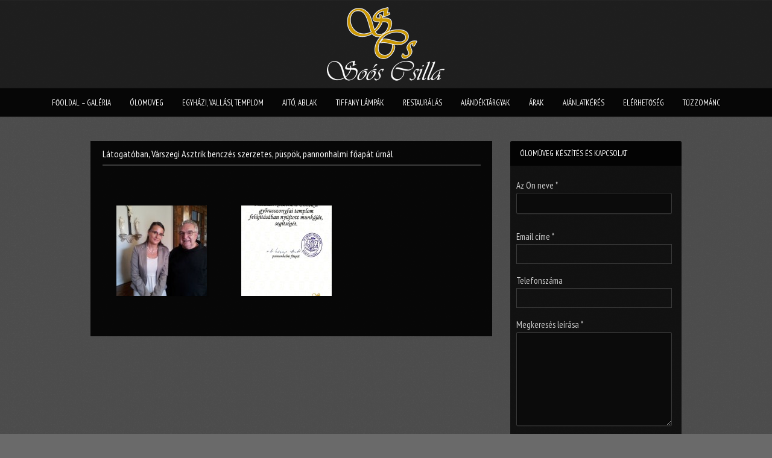

--- FILE ---
content_type: text/html; charset=UTF-8
request_url: https://hu.sooscsilla.com/portfolio/latogatoban-varszegi-asztrik-benczes-szerzetes-puspok-pannonhalmi-foapat-urnal/
body_size: 11843
content:
<!DOCTYPE html PUBLIC "-//W3C//DTD XHTML 1.0 Strict//EN" "http://www.w3.org/TR/xhtml1/DTD/xhtml1-strict.dtd">
<html xmlns="http://www.w3.org/1999/xhtml" dir="ltr" lang="hu" prefix="og: https://ogp.me/ns#">
<head>
	
<meta http-equiv="Content-Type"
	content="text/html; charset=UTF-8" />
<title>
Várszegi Asztrik benczés szerzetes, püspök, pannonhalmi főapát úrnál |</title>

<!-- Description meta-->
<meta name="description" content="" />

<!-- Keywords-->
<meta name="keywords" content="Ólomüveg Lámpa Templom Ólomüveg Készítés Tiffany Technika Budapest" />

	<!-- Mobile Devices Viewport Resset-->
	<meta name="viewport" content="width=device-width, initial-scale=0.9, maximum-scale=1">
	<meta name="apple-mobile-web-app-capable" content="yes">


<meta property="og:image" content="https://hu.sooscsilla.com/wp-content/uploads/2016/03/latogatoban-varszegi-asztrik-benczes-szerzetes-puspok-pannonhalmi-foapatnal-soos-csilla-1.jpg"/><meta property="og:title" content="Látogatóban, Várszegi Asztrik benczés szerzetes, püspök, pannonhalmi főapát úrnál"/><meta property="og:url" content="https://hu.sooscsilla.com/portfolio/latogatoban-varszegi-asztrik-benczes-szerzetes-puspok-pannonhalmi-foapat-urnal/"/>
<link rel="alternate" type="application/rss+xml" title=" RSS" href="https://hu.sooscsilla.com/feed/" />
<link rel="pingback" href="https://hu.sooscsilla.com/xmlrpc.php" />
<link rel="stylesheet" href="https://hu.sooscsilla.com/wp-content/themes/photolux/css/prettyPhoto.css" type="text/css" media="screen" charset="utf-8" />
<link rel="stylesheet" href="https://hu.sooscsilla.com/wp-content/themes/photolux/css/nivo-slider.css" type="text/css" media="screen" charset="utf-8" />

<!--Google fonts-->
<link href='https://fonts.googleapis.com/css?family=PT+Sans+Narrow:400,700' rel='stylesheet' type='text/css' />

<link rel="stylesheet" href="https://hu.sooscsilla.com/wp-content/themes/photolux-child/style.css" type="text/css" media="screen" />
<!-- Custom Theme CSS -->
<style type="text/css">#logo-container a img{max-width:200px;}#logo-container a img{max-height:130px;}h1,h2,h3,h4,h5,h6,.accordion-description a,#content-container .wp-pagenavi,#portfolio-categories ul li.selected,.table-title td,.table-description strong,table th,.tabs a{font-family:"PT Sans Narrow", "PT Sans", "Arial Narrow", Verdana, Geneva, sans-serif;}body, .content-box .post-info{font-family:"PT Sans Narrow", "PT Sans", "Arial Narrow", Verdana, Geneva, sans-serif;}table.v-a-m td{vertical-align: middle;}</style><link rel="shortcut icon" type="image/x-icon" href="https://hu.sooscsilla.com/wp-content/uploads/2016/02/1456222756olomuveg-soos-csilla-favicon.png" />


		<!-- All in One SEO 4.9.1 - aioseo.com -->
	<meta name="description" content="Látogatóban, Várszegi Asztrik benczés szerzetes, püspök, pannonhalmi főapát úrnál" />
	<meta name="robots" content="max-image-preview:large" />
	<link rel="canonical" href="https://hu.sooscsilla.com/portfolio/latogatoban-varszegi-asztrik-benczes-szerzetes-puspok-pannonhalmi-foapat-urnal/" />
	<meta name="generator" content="All in One SEO (AIOSEO) 4.9.1" />
		<meta property="og:locale" content="hu_HU" />
		<meta property="og:site_name" content="|" />
		<meta property="og:type" content="article" />
		<meta property="og:title" content="Várszegi Asztrik benczés szerzetes, püspök, pannonhalmi főapát úrnál |" />
		<meta property="og:description" content="Látogatóban, Várszegi Asztrik benczés szerzetes, püspök, pannonhalmi főapát úrnál" />
		<meta property="og:url" content="https://hu.sooscsilla.com/portfolio/latogatoban-varszegi-asztrik-benczes-szerzetes-puspok-pannonhalmi-foapat-urnal/" />
		<meta property="article:published_time" content="2016-03-14T14:30:22+00:00" />
		<meta property="article:modified_time" content="2021-06-08T12:20:53+00:00" />
		<meta name="twitter:card" content="summary" />
		<meta name="twitter:title" content="Várszegi Asztrik benczés szerzetes, püspök, pannonhalmi főapát úrnál |" />
		<meta name="twitter:description" content="Látogatóban, Várszegi Asztrik benczés szerzetes, püspök, pannonhalmi főapát úrnál" />
		<script type="application/ld+json" class="aioseo-schema">
			{"@context":"https:\/\/schema.org","@graph":[{"@type":"BreadcrumbList","@id":"https:\/\/hu.sooscsilla.com\/portfolio\/latogatoban-varszegi-asztrik-benczes-szerzetes-puspok-pannonhalmi-foapat-urnal\/#breadcrumblist","itemListElement":[{"@type":"ListItem","@id":"https:\/\/hu.sooscsilla.com#listItem","position":1,"name":"Home","item":"https:\/\/hu.sooscsilla.com","nextItem":{"@type":"ListItem","@id":"https:\/\/hu.sooscsilla.com\/portfolio_category\/olomuveg\/#listItem","name":"\u00d3lom\u00fcveg"}},{"@type":"ListItem","@id":"https:\/\/hu.sooscsilla.com\/portfolio_category\/olomuveg\/#listItem","position":2,"name":"\u00d3lom\u00fcveg","item":"https:\/\/hu.sooscsilla.com\/portfolio_category\/olomuveg\/","nextItem":{"@type":"ListItem","@id":"https:\/\/hu.sooscsilla.com\/portfolio\/latogatoban-varszegi-asztrik-benczes-szerzetes-puspok-pannonhalmi-foapat-urnal\/#listItem","name":"L\u00e1togat\u00f3ban, V\u00e1rszegi Asztrik bencz\u00e9s szerzetes, p\u00fcsp\u00f6k, pannonhalmi f\u0151ap\u00e1t \u00farn\u00e1l"},"previousItem":{"@type":"ListItem","@id":"https:\/\/hu.sooscsilla.com#listItem","name":"Home"}},{"@type":"ListItem","@id":"https:\/\/hu.sooscsilla.com\/portfolio\/latogatoban-varszegi-asztrik-benczes-szerzetes-puspok-pannonhalmi-foapat-urnal\/#listItem","position":3,"name":"L\u00e1togat\u00f3ban, V\u00e1rszegi Asztrik bencz\u00e9s szerzetes, p\u00fcsp\u00f6k, pannonhalmi f\u0151ap\u00e1t \u00farn\u00e1l","previousItem":{"@type":"ListItem","@id":"https:\/\/hu.sooscsilla.com\/portfolio_category\/olomuveg\/#listItem","name":"\u00d3lom\u00fcveg"}}]},{"@type":"Organization","@id":"https:\/\/hu.sooscsilla.com\/#organization","url":"https:\/\/hu.sooscsilla.com\/"},{"@type":"WebPage","@id":"https:\/\/hu.sooscsilla.com\/portfolio\/latogatoban-varszegi-asztrik-benczes-szerzetes-puspok-pannonhalmi-foapat-urnal\/#webpage","url":"https:\/\/hu.sooscsilla.com\/portfolio\/latogatoban-varszegi-asztrik-benczes-szerzetes-puspok-pannonhalmi-foapat-urnal\/","name":"V\u00e1rszegi Asztrik bencz\u00e9s szerzetes, p\u00fcsp\u00f6k, pannonhalmi f\u0151ap\u00e1t \u00farn\u00e1l |","description":"L\u00e1togat\u00f3ban, V\u00e1rszegi Asztrik bencz\u00e9s szerzetes, p\u00fcsp\u00f6k, pannonhalmi f\u0151ap\u00e1t \u00farn\u00e1l","inLanguage":"hu-HU","isPartOf":{"@id":"https:\/\/hu.sooscsilla.com\/#website"},"breadcrumb":{"@id":"https:\/\/hu.sooscsilla.com\/portfolio\/latogatoban-varszegi-asztrik-benczes-szerzetes-puspok-pannonhalmi-foapat-urnal\/#breadcrumblist"},"datePublished":"2016-03-14T14:30:22+00:00","dateModified":"2021-06-08T12:20:53+00:00"},{"@type":"WebSite","@id":"https:\/\/hu.sooscsilla.com\/#website","url":"https:\/\/hu.sooscsilla.com\/","inLanguage":"hu-HU","publisher":{"@id":"https:\/\/hu.sooscsilla.com\/#organization"}}]}
		</script>
		<!-- All in One SEO -->

<link rel="alternate" type="application/rss+xml" title=" &raquo; hírcsatorna" href="https://hu.sooscsilla.com/feed/" />
<link rel="alternate" type="application/rss+xml" title=" &raquo; hozzászólás hírcsatorna" href="https://hu.sooscsilla.com/comments/feed/" />
<link rel="alternate" title="oEmbed (JSON)" type="application/json+oembed" href="https://hu.sooscsilla.com/wp-json/oembed/1.0/embed?url=https%3A%2F%2Fhu.sooscsilla.com%2Fportfolio%2Flatogatoban-varszegi-asztrik-benczes-szerzetes-puspok-pannonhalmi-foapat-urnal%2F" />
<link rel="alternate" title="oEmbed (XML)" type="text/xml+oembed" href="https://hu.sooscsilla.com/wp-json/oembed/1.0/embed?url=https%3A%2F%2Fhu.sooscsilla.com%2Fportfolio%2Flatogatoban-varszegi-asztrik-benczes-szerzetes-puspok-pannonhalmi-foapat-urnal%2F&#038;format=xml" />
<style id='wp-img-auto-sizes-contain-inline-css' type='text/css'>
img:is([sizes=auto i],[sizes^="auto," i]){contain-intrinsic-size:3000px 1500px}
/*# sourceURL=wp-img-auto-sizes-contain-inline-css */
</style>
<link rel='stylesheet' id='parent-style-css' href='https://hu.sooscsilla.com/wp-content/themes/photolux/style.css?ver=6.9' type='text/css' media='all' />
<link rel='stylesheet' id='parent-style-2-css' href='https://hu.sooscsilla.com/wp-content/themes/photolux/css/dark-transparent-skin.css?ver=6.9' type='text/css' media='all' />
<link rel='stylesheet' id='parent-style-3-css' href='https://hu.sooscsilla.com/wp-content/themes/photolux/css/responsive.css?ver=6.9' type='text/css' media='all' />
<style id='wp-emoji-styles-inline-css' type='text/css'>

	img.wp-smiley, img.emoji {
		display: inline !important;
		border: none !important;
		box-shadow: none !important;
		height: 1em !important;
		width: 1em !important;
		margin: 0 0.07em !important;
		vertical-align: -0.1em !important;
		background: none !important;
		padding: 0 !important;
	}
/*# sourceURL=wp-emoji-styles-inline-css */
</style>
<style id='wp-block-library-inline-css' type='text/css'>
:root{--wp-block-synced-color:#7a00df;--wp-block-synced-color--rgb:122,0,223;--wp-bound-block-color:var(--wp-block-synced-color);--wp-editor-canvas-background:#ddd;--wp-admin-theme-color:#007cba;--wp-admin-theme-color--rgb:0,124,186;--wp-admin-theme-color-darker-10:#006ba1;--wp-admin-theme-color-darker-10--rgb:0,107,160.5;--wp-admin-theme-color-darker-20:#005a87;--wp-admin-theme-color-darker-20--rgb:0,90,135;--wp-admin-border-width-focus:2px}@media (min-resolution:192dpi){:root{--wp-admin-border-width-focus:1.5px}}.wp-element-button{cursor:pointer}:root .has-very-light-gray-background-color{background-color:#eee}:root .has-very-dark-gray-background-color{background-color:#313131}:root .has-very-light-gray-color{color:#eee}:root .has-very-dark-gray-color{color:#313131}:root .has-vivid-green-cyan-to-vivid-cyan-blue-gradient-background{background:linear-gradient(135deg,#00d084,#0693e3)}:root .has-purple-crush-gradient-background{background:linear-gradient(135deg,#34e2e4,#4721fb 50%,#ab1dfe)}:root .has-hazy-dawn-gradient-background{background:linear-gradient(135deg,#faaca8,#dad0ec)}:root .has-subdued-olive-gradient-background{background:linear-gradient(135deg,#fafae1,#67a671)}:root .has-atomic-cream-gradient-background{background:linear-gradient(135deg,#fdd79a,#004a59)}:root .has-nightshade-gradient-background{background:linear-gradient(135deg,#330968,#31cdcf)}:root .has-midnight-gradient-background{background:linear-gradient(135deg,#020381,#2874fc)}:root{--wp--preset--font-size--normal:16px;--wp--preset--font-size--huge:42px}.has-regular-font-size{font-size:1em}.has-larger-font-size{font-size:2.625em}.has-normal-font-size{font-size:var(--wp--preset--font-size--normal)}.has-huge-font-size{font-size:var(--wp--preset--font-size--huge)}.has-text-align-center{text-align:center}.has-text-align-left{text-align:left}.has-text-align-right{text-align:right}.has-fit-text{white-space:nowrap!important}#end-resizable-editor-section{display:none}.aligncenter{clear:both}.items-justified-left{justify-content:flex-start}.items-justified-center{justify-content:center}.items-justified-right{justify-content:flex-end}.items-justified-space-between{justify-content:space-between}.screen-reader-text{border:0;clip-path:inset(50%);height:1px;margin:-1px;overflow:hidden;padding:0;position:absolute;width:1px;word-wrap:normal!important}.screen-reader-text:focus{background-color:#ddd;clip-path:none;color:#444;display:block;font-size:1em;height:auto;left:5px;line-height:normal;padding:15px 23px 14px;text-decoration:none;top:5px;width:auto;z-index:100000}html :where(.has-border-color){border-style:solid}html :where([style*=border-top-color]){border-top-style:solid}html :where([style*=border-right-color]){border-right-style:solid}html :where([style*=border-bottom-color]){border-bottom-style:solid}html :where([style*=border-left-color]){border-left-style:solid}html :where([style*=border-width]){border-style:solid}html :where([style*=border-top-width]){border-top-style:solid}html :where([style*=border-right-width]){border-right-style:solid}html :where([style*=border-bottom-width]){border-bottom-style:solid}html :where([style*=border-left-width]){border-left-style:solid}html :where(img[class*=wp-image-]){height:auto;max-width:100%}:where(figure){margin:0 0 1em}html :where(.is-position-sticky){--wp-admin--admin-bar--position-offset:var(--wp-admin--admin-bar--height,0px)}@media screen and (max-width:600px){html :where(.is-position-sticky){--wp-admin--admin-bar--position-offset:0px}}

/*# sourceURL=wp-block-library-inline-css */
</style><style id='global-styles-inline-css' type='text/css'>
:root{--wp--preset--aspect-ratio--square: 1;--wp--preset--aspect-ratio--4-3: 4/3;--wp--preset--aspect-ratio--3-4: 3/4;--wp--preset--aspect-ratio--3-2: 3/2;--wp--preset--aspect-ratio--2-3: 2/3;--wp--preset--aspect-ratio--16-9: 16/9;--wp--preset--aspect-ratio--9-16: 9/16;--wp--preset--color--black: #000000;--wp--preset--color--cyan-bluish-gray: #abb8c3;--wp--preset--color--white: #ffffff;--wp--preset--color--pale-pink: #f78da7;--wp--preset--color--vivid-red: #cf2e2e;--wp--preset--color--luminous-vivid-orange: #ff6900;--wp--preset--color--luminous-vivid-amber: #fcb900;--wp--preset--color--light-green-cyan: #7bdcb5;--wp--preset--color--vivid-green-cyan: #00d084;--wp--preset--color--pale-cyan-blue: #8ed1fc;--wp--preset--color--vivid-cyan-blue: #0693e3;--wp--preset--color--vivid-purple: #9b51e0;--wp--preset--gradient--vivid-cyan-blue-to-vivid-purple: linear-gradient(135deg,rgb(6,147,227) 0%,rgb(155,81,224) 100%);--wp--preset--gradient--light-green-cyan-to-vivid-green-cyan: linear-gradient(135deg,rgb(122,220,180) 0%,rgb(0,208,130) 100%);--wp--preset--gradient--luminous-vivid-amber-to-luminous-vivid-orange: linear-gradient(135deg,rgb(252,185,0) 0%,rgb(255,105,0) 100%);--wp--preset--gradient--luminous-vivid-orange-to-vivid-red: linear-gradient(135deg,rgb(255,105,0) 0%,rgb(207,46,46) 100%);--wp--preset--gradient--very-light-gray-to-cyan-bluish-gray: linear-gradient(135deg,rgb(238,238,238) 0%,rgb(169,184,195) 100%);--wp--preset--gradient--cool-to-warm-spectrum: linear-gradient(135deg,rgb(74,234,220) 0%,rgb(151,120,209) 20%,rgb(207,42,186) 40%,rgb(238,44,130) 60%,rgb(251,105,98) 80%,rgb(254,248,76) 100%);--wp--preset--gradient--blush-light-purple: linear-gradient(135deg,rgb(255,206,236) 0%,rgb(152,150,240) 100%);--wp--preset--gradient--blush-bordeaux: linear-gradient(135deg,rgb(254,205,165) 0%,rgb(254,45,45) 50%,rgb(107,0,62) 100%);--wp--preset--gradient--luminous-dusk: linear-gradient(135deg,rgb(255,203,112) 0%,rgb(199,81,192) 50%,rgb(65,88,208) 100%);--wp--preset--gradient--pale-ocean: linear-gradient(135deg,rgb(255,245,203) 0%,rgb(182,227,212) 50%,rgb(51,167,181) 100%);--wp--preset--gradient--electric-grass: linear-gradient(135deg,rgb(202,248,128) 0%,rgb(113,206,126) 100%);--wp--preset--gradient--midnight: linear-gradient(135deg,rgb(2,3,129) 0%,rgb(40,116,252) 100%);--wp--preset--font-size--small: 13px;--wp--preset--font-size--medium: 20px;--wp--preset--font-size--large: 36px;--wp--preset--font-size--x-large: 42px;--wp--preset--spacing--20: 0.44rem;--wp--preset--spacing--30: 0.67rem;--wp--preset--spacing--40: 1rem;--wp--preset--spacing--50: 1.5rem;--wp--preset--spacing--60: 2.25rem;--wp--preset--spacing--70: 3.38rem;--wp--preset--spacing--80: 5.06rem;--wp--preset--shadow--natural: 6px 6px 9px rgba(0, 0, 0, 0.2);--wp--preset--shadow--deep: 12px 12px 50px rgba(0, 0, 0, 0.4);--wp--preset--shadow--sharp: 6px 6px 0px rgba(0, 0, 0, 0.2);--wp--preset--shadow--outlined: 6px 6px 0px -3px rgb(255, 255, 255), 6px 6px rgb(0, 0, 0);--wp--preset--shadow--crisp: 6px 6px 0px rgb(0, 0, 0);}:where(.is-layout-flex){gap: 0.5em;}:where(.is-layout-grid){gap: 0.5em;}body .is-layout-flex{display: flex;}.is-layout-flex{flex-wrap: wrap;align-items: center;}.is-layout-flex > :is(*, div){margin: 0;}body .is-layout-grid{display: grid;}.is-layout-grid > :is(*, div){margin: 0;}:where(.wp-block-columns.is-layout-flex){gap: 2em;}:where(.wp-block-columns.is-layout-grid){gap: 2em;}:where(.wp-block-post-template.is-layout-flex){gap: 1.25em;}:where(.wp-block-post-template.is-layout-grid){gap: 1.25em;}.has-black-color{color: var(--wp--preset--color--black) !important;}.has-cyan-bluish-gray-color{color: var(--wp--preset--color--cyan-bluish-gray) !important;}.has-white-color{color: var(--wp--preset--color--white) !important;}.has-pale-pink-color{color: var(--wp--preset--color--pale-pink) !important;}.has-vivid-red-color{color: var(--wp--preset--color--vivid-red) !important;}.has-luminous-vivid-orange-color{color: var(--wp--preset--color--luminous-vivid-orange) !important;}.has-luminous-vivid-amber-color{color: var(--wp--preset--color--luminous-vivid-amber) !important;}.has-light-green-cyan-color{color: var(--wp--preset--color--light-green-cyan) !important;}.has-vivid-green-cyan-color{color: var(--wp--preset--color--vivid-green-cyan) !important;}.has-pale-cyan-blue-color{color: var(--wp--preset--color--pale-cyan-blue) !important;}.has-vivid-cyan-blue-color{color: var(--wp--preset--color--vivid-cyan-blue) !important;}.has-vivid-purple-color{color: var(--wp--preset--color--vivid-purple) !important;}.has-black-background-color{background-color: var(--wp--preset--color--black) !important;}.has-cyan-bluish-gray-background-color{background-color: var(--wp--preset--color--cyan-bluish-gray) !important;}.has-white-background-color{background-color: var(--wp--preset--color--white) !important;}.has-pale-pink-background-color{background-color: var(--wp--preset--color--pale-pink) !important;}.has-vivid-red-background-color{background-color: var(--wp--preset--color--vivid-red) !important;}.has-luminous-vivid-orange-background-color{background-color: var(--wp--preset--color--luminous-vivid-orange) !important;}.has-luminous-vivid-amber-background-color{background-color: var(--wp--preset--color--luminous-vivid-amber) !important;}.has-light-green-cyan-background-color{background-color: var(--wp--preset--color--light-green-cyan) !important;}.has-vivid-green-cyan-background-color{background-color: var(--wp--preset--color--vivid-green-cyan) !important;}.has-pale-cyan-blue-background-color{background-color: var(--wp--preset--color--pale-cyan-blue) !important;}.has-vivid-cyan-blue-background-color{background-color: var(--wp--preset--color--vivid-cyan-blue) !important;}.has-vivid-purple-background-color{background-color: var(--wp--preset--color--vivid-purple) !important;}.has-black-border-color{border-color: var(--wp--preset--color--black) !important;}.has-cyan-bluish-gray-border-color{border-color: var(--wp--preset--color--cyan-bluish-gray) !important;}.has-white-border-color{border-color: var(--wp--preset--color--white) !important;}.has-pale-pink-border-color{border-color: var(--wp--preset--color--pale-pink) !important;}.has-vivid-red-border-color{border-color: var(--wp--preset--color--vivid-red) !important;}.has-luminous-vivid-orange-border-color{border-color: var(--wp--preset--color--luminous-vivid-orange) !important;}.has-luminous-vivid-amber-border-color{border-color: var(--wp--preset--color--luminous-vivid-amber) !important;}.has-light-green-cyan-border-color{border-color: var(--wp--preset--color--light-green-cyan) !important;}.has-vivid-green-cyan-border-color{border-color: var(--wp--preset--color--vivid-green-cyan) !important;}.has-pale-cyan-blue-border-color{border-color: var(--wp--preset--color--pale-cyan-blue) !important;}.has-vivid-cyan-blue-border-color{border-color: var(--wp--preset--color--vivid-cyan-blue) !important;}.has-vivid-purple-border-color{border-color: var(--wp--preset--color--vivid-purple) !important;}.has-vivid-cyan-blue-to-vivid-purple-gradient-background{background: var(--wp--preset--gradient--vivid-cyan-blue-to-vivid-purple) !important;}.has-light-green-cyan-to-vivid-green-cyan-gradient-background{background: var(--wp--preset--gradient--light-green-cyan-to-vivid-green-cyan) !important;}.has-luminous-vivid-amber-to-luminous-vivid-orange-gradient-background{background: var(--wp--preset--gradient--luminous-vivid-amber-to-luminous-vivid-orange) !important;}.has-luminous-vivid-orange-to-vivid-red-gradient-background{background: var(--wp--preset--gradient--luminous-vivid-orange-to-vivid-red) !important;}.has-very-light-gray-to-cyan-bluish-gray-gradient-background{background: var(--wp--preset--gradient--very-light-gray-to-cyan-bluish-gray) !important;}.has-cool-to-warm-spectrum-gradient-background{background: var(--wp--preset--gradient--cool-to-warm-spectrum) !important;}.has-blush-light-purple-gradient-background{background: var(--wp--preset--gradient--blush-light-purple) !important;}.has-blush-bordeaux-gradient-background{background: var(--wp--preset--gradient--blush-bordeaux) !important;}.has-luminous-dusk-gradient-background{background: var(--wp--preset--gradient--luminous-dusk) !important;}.has-pale-ocean-gradient-background{background: var(--wp--preset--gradient--pale-ocean) !important;}.has-electric-grass-gradient-background{background: var(--wp--preset--gradient--electric-grass) !important;}.has-midnight-gradient-background{background: var(--wp--preset--gradient--midnight) !important;}.has-small-font-size{font-size: var(--wp--preset--font-size--small) !important;}.has-medium-font-size{font-size: var(--wp--preset--font-size--medium) !important;}.has-large-font-size{font-size: var(--wp--preset--font-size--large) !important;}.has-x-large-font-size{font-size: var(--wp--preset--font-size--x-large) !important;}
/*# sourceURL=global-styles-inline-css */
</style>

<style id='classic-theme-styles-inline-css' type='text/css'>
/*! This file is auto-generated */
.wp-block-button__link{color:#fff;background-color:#32373c;border-radius:9999px;box-shadow:none;text-decoration:none;padding:calc(.667em + 2px) calc(1.333em + 2px);font-size:1.125em}.wp-block-file__button{background:#32373c;color:#fff;text-decoration:none}
/*# sourceURL=/wp-includes/css/classic-themes.min.css */
</style>
<link rel='stylesheet' id='dnd-upload-cf7-css' href='https://hu.sooscsilla.com/wp-content/plugins/drag-and-drop-multiple-file-upload-contact-form-7/assets/css/dnd-upload-cf7.css?ver=1.3.9.2' type='text/css' media='all' />
<link rel='stylesheet' id='contact-form-7-css' href='https://hu.sooscsilla.com/wp-content/plugins/contact-form-7/includes/css/styles.css?ver=6.1.4' type='text/css' media='all' />
<link rel='stylesheet' id='call-now-button-modern-style-css' href='https://hu.sooscsilla.com/wp-content/plugins/call-now-button/resources/style/modern.css?ver=1.5.5' type='text/css' media='all' />
<script type="text/javascript" src="https://hu.sooscsilla.com/wp-includes/js/jquery/jquery.min.js?ver=3.7.1" id="jquery-core-js"></script>
<script type="text/javascript" src="https://hu.sooscsilla.com/wp-includes/js/jquery/jquery-migrate.min.js?ver=3.4.1" id="jquery-migrate-js"></script>
<script type="text/javascript" src="https://hu.sooscsilla.com/wp-content/themes/photolux/js/main.js?ver=6.9" id="pexeto-main-js"></script>
<link rel="https://api.w.org/" href="https://hu.sooscsilla.com/wp-json/" /><link rel="EditURI" type="application/rsd+xml" title="RSD" href="https://hu.sooscsilla.com/xmlrpc.php?rsd" />
<meta name="generator" content="WordPress 6.9" />
<link rel='shortlink' href='https://hu.sooscsilla.com/?p=624' />


<script type="text/javascript">
pexetoSite.ajaxurl="https://hu.sooscsilla.com/wp-admin/admin-ajax.php";
pexetoSite.enableCufon="off";
pexetoSite.lightboxStyle="dark_rounded";
pexetoSite.desaturateServices=true;
pexetoSite.responsiveLayout = true;
pexetoSite.disableRightClick=false;
pexetoSite.rightClickMessage="Nem Elérhető";
jQuery(document).ready(function($){
	pexetoSite.initSite();
});
</script>


	
<!-- enables nested comments in WP 2.7 -->

<!--[if lte IE 7]>
<link href="https://hu.sooscsilla.com/wp-content/themes/photolux/css/style_ie7.css" rel="stylesheet" type="text/css" />  
<![endif]-->
<!--[if lte IE 8]>
	<style type="text/css">
		#main-container {
		min-width: 1045px;
	}

	</style>
<![endif]-->

<script>
  (function(i,s,o,g,r,a,m){i['GoogleAnalyticsObject']=r;i[r]=i[r]||function(){
  (i[r].q=i[r].q||[]).push(arguments)},i[r].l=1*new Date();a=s.createElement(o),
  m=s.getElementsByTagName(o)[0];a.async=1;a.src=g;m.parentNode.insertBefore(a,m)
  })(window,document,'script','//www.google-analytics.com/analytics.js','ga');

  ga('create', 'UA-74188828-1', 'auto');
  ga('send', 'pageview');

</script>
</head>
<body class="wp-singular portfolio-template-default single single-portfolio postid-624 wp-theme-photolux wp-child-theme-photolux-child">

<div id="main-container">

<!--HEADER -->
	<div id="header">
		<div id="logo-container">
						<a href="https://hu.sooscsilla.com"><img src="https://hu.sooscsilla.com/wp-content/uploads/2016/02/olomuveg-soos-csilla.png" /></a>
		</div>
		 <div class="mobile-nav">
			<span class="mob-nav-btn">Menü</span>
		</div>
		<div class="clear"></div>
 		<div id="navigation-container">
			<div id="menu-container">
	        	<div id="menu">
				<div class="menu-fomenu-container"><ul id="menu-fomenu" class="menu"><li id="menu-item-149" class="menu-item menu-item-type-post_type menu-item-object-page menu-item-home menu-item-149"><a href="https://hu.sooscsilla.com/">Főoldal &#8211; Galéria</a></li>
<li id="menu-item-150" class="menu-item menu-item-type-post_type menu-item-object-page menu-item-150"><a href="https://hu.sooscsilla.com/olomuveg/">Ólomüveg</a></li>
<li id="menu-item-148" class="menu-item menu-item-type-post_type menu-item-object-page menu-item-148"><a href="https://hu.sooscsilla.com/egyhazi-vallasi-templom-olomuveg/">Egyházi, Vallási, Templom</a></li>
<li id="menu-item-145" class="menu-item menu-item-type-post_type menu-item-object-page menu-item-145"><a href="https://hu.sooscsilla.com/magan-vallalati-olomuveg-ablak-ajto/">Ajtó, Ablak</a></li>
<li id="menu-item-147" class="menu-item menu-item-type-post_type menu-item-object-page menu-item-147"><a href="https://hu.sooscsilla.com/tiffany-technika-lampak/">Tiffany Lámpák</a></li>
<li id="menu-item-141" class="menu-item menu-item-type-post_type menu-item-object-page menu-item-141"><a href="https://hu.sooscsilla.com/olomuveg-restauralas/">Restaurálás</a></li>
<li id="menu-item-143" class="menu-item menu-item-type-post_type menu-item-object-page menu-item-143"><a href="https://hu.sooscsilla.com/olomuveg-ajandektargyak/">Ajándéktárgyak</a></li>
<li id="menu-item-146" class="menu-item menu-item-type-post_type menu-item-object-page menu-item-146"><a href="https://hu.sooscsilla.com/olomuveg-arak/">Árak</a></li>
<li id="menu-item-151" class="menu-item menu-item-type-post_type menu-item-object-page menu-item-151"><a href="https://hu.sooscsilla.com/olomuveg-arajanlat-keres/">Ajánlatkérés</a></li>
<li id="menu-item-142" class="menu-item menu-item-type-post_type menu-item-object-page menu-item-142"><a href="https://hu.sooscsilla.com/olomuveg-keszites-olomuveg-kapcsolat-elerhetosegek/">Elérhetőség</a></li>
<li id="menu-item-144" class="menu-item menu-item-type-post_type menu-item-object-page menu-item-144"><a href="https://hu.sooscsilla.com/tuzzomanc-keszites/">Tűzzománc</a></li>
</ul></div>				</div>
	        </div>
	        <div class="clear"></div>     
    	</div> 
	    <div class="clear"></div>       
	    <div id="navigation-line"></div>
	</div> <!-- end #header -->

<div id="content-container" class="layout-right">
<div id="content">	  	<h1 class="page-heading">Látogatóban, Várszegi Asztrik benczés szerzetes, püspök, pannonhalmi főapát úrnál</h1><div class="double-line margin-line"></div>
	  				<img class="img-frame" src="" />
		
		<style type="text/css">
			#gallery-1 {
				margin: auto;
			}
			#gallery-1 .gallery-item {
				float: left;
				margin-top: 10px;
				text-align: center;
				width: 33%;
			}
			#gallery-1 img {
				border: 2px solid #cfcfcf;
			}
			#gallery-1 .gallery-caption {
				margin-left: 0;
			}
			/* see gallery_shortcode() in wp-includes/media.php */
		</style>
		<div id='gallery-1' class='gallery galleryid-624 gallery-columns-3 gallery-size-thumbnail'><dl class='gallery-item'>
			<dt class='gallery-icon portrait'>
				<a title="latogatoban-varszegi-asztrik-benczes-szerzetes-puspok-pannonhalmi-foapatnal-soos-csilla (1)" href='https://hu.sooscsilla.com/wp-content/uploads/2016/03/latogatoban-varszegi-asztrik-benczes-szerzetes-puspok-pannonhalmi-foapatnal-soos-csilla-1.jpg'><img decoding="async" width="150" height="150" src="https://hu.sooscsilla.com/wp-content/uploads/2016/03/latogatoban-varszegi-asztrik-benczes-szerzetes-puspok-pannonhalmi-foapatnal-soos-csilla-1-150x150.jpg" class="attachment-thumbnail size-thumbnail" alt="" /></a>
			</dt></dl><dl class='gallery-item'>
			<dt class='gallery-icon portrait'>
				<a title="latogatoban-varszegi-asztrik-benczes-szerzetes-puspok-pannonhalmi-foapatnal-soos-csilla (2)" href='https://hu.sooscsilla.com/wp-content/uploads/2016/03/latogatoban-varszegi-asztrik-benczes-szerzetes-puspok-pannonhalmi-foapatnal-soos-csilla-2.jpg'><img decoding="async" width="150" height="150" src="https://hu.sooscsilla.com/wp-content/uploads/2016/03/latogatoban-varszegi-asztrik-benczes-szerzetes-puspok-pannonhalmi-foapatnal-soos-csilla-2-150x150.jpg" class="attachment-thumbnail size-thumbnail" alt="" /></a>
			</dt></dl>
			<br style='clear: both' />
		</div>

</div> <!-- end main content holder (#content/#full-width) -->
	<div id="sidebar">
		<div class="sidebar-box widget_text" id="text-2"><h4>Ólomüveg Készítés és Kapcsolat</h4><div class="double-line"></div>			<div class="textwidget"><div class="wpcf7 no-js" id="wpcf7-f2258-o1" lang="hu-HU" dir="ltr" data-wpcf7-id="2258">
<div class="screen-reader-response">
<p role="status" aria-live="polite" aria-atomic="true">
<ul></ul>
</div>
<form action="/portfolio/latogatoban-varszegi-asztrik-benczes-szerzetes-puspok-pannonhalmi-foapat-urnal/#wpcf7-f2258-o1" method="post" class="wpcf7-form init" aria-label="Kapcsolatfelvételi űrlap" novalidate="novalidate" data-status="init">
<fieldset class="hidden-fields-container"><input type="hidden" name="_wpcf7" value="2258" /><input type="hidden" name="_wpcf7_version" value="6.1.4" /><input type="hidden" name="_wpcf7_locale" value="hu_HU" /><input type="hidden" name="_wpcf7_unit_tag" value="wpcf7-f2258-o1" /><input type="hidden" name="_wpcf7_container_post" value="0" /><input type="hidden" name="_wpcf7_posted_data_hash" value="" /><br />
</fieldset>
<p><label> Az Ön neve *<br />
<span class="wpcf7-form-control-wrap" data-name="your-name"><input size="40" maxlength="400" class="wpcf7-form-control wpcf7-text wpcf7-validates-as-required" aria-required="true" aria-invalid="false" value="" type="text" name="your-name" /></span> </label>
</p>
<p><label> Email címe *<br />
<span class="wpcf7-form-control-wrap" data-name="your-email"><input size="40" maxlength="400" class="wpcf7-form-control wpcf7-email wpcf7-validates-as-required wpcf7-text wpcf7-validates-as-email" aria-required="true" aria-invalid="false" value="" type="email" name="your-email" /></span> </label>
</p>
<p><label>Telefonszáma<br />
<span class="wpcf7-form-control-wrap" data-name="tel-363"><input size="40" maxlength="400" class="wpcf7-form-control wpcf7-tel wpcf7-text wpcf7-validates-as-tel" aria-invalid="false" value="" type="tel" name="tel-363" /></span> </label>
</p>
<p><label> Megkeresés leírása *<br />
<span class="wpcf7-form-control-wrap" data-name="your-message"><textarea cols="40" rows="10" maxlength="2000" class="wpcf7-form-control wpcf7-textarea" aria-invalid="false" name="your-message"></textarea></span> </label>
</p>
<p><label>Fotók csatolása</label><br />
<span class="wpcf7-form-control-wrap" data-name="upload-file-810"><input size="40" class="wpcf7-form-control wpcf7-drag-n-drop-file d-none" aria-invalid="false" type="file" multiple="multiple" data-name="upload-file-810" data-type="gif|png|jpg|jpeg" data-limit="5000000" data-max="3" data-id="2258" data-version="free version 1.3.9.2" accept=".gif, .png, .jpg, .jpeg" /></span>
</p>
<p><input class="wpcf7-form-control wpcf7-submit has-spinner" type="submit" value="KÜLDÉS" />
</p>
<div class="wpcf7-response-output" aria-hidden="true"></div>
</form>
</div>
<div class="y-video" style="margin-top: 40px;"><iframe class="loadLazy" src="https://hu.sooscsilla.com/wp-content/themes/photolux-child/rs-lazy.png" data-src="https://www.youtube.com/embed/84PiVZKUqjw" frameborder="0" allowfullscreen></iframe></div>
<p>Ólomüveggel kapcsolatos kérdéseivel, megrendelésével írjon emailt a<br />
<b>sooscsilla.glass@gmail.com</b> címre, vagy lépjen velem kapcsolatba az alábbi telefonszámon<br />
 <b>06 30 557 6233 </b></p>
</div>
		</div><div class="sidebar-box widget_search" id="search-3"><div class="search-wrapper">
  <form role="search" method="get" class="searchform" action="https://hu.sooscsilla.com" >
    <input type="text" name="s" class="search-input"  placeholder="Keresés..." />
<input type="submit" value="" class="search-button"/>
  </form>
</div>
</div><div class="sidebar-box widget_text" id="text-3"><h4>Vallási Témájú Ólomüveg Készítés Templomok és Egyházak Részére</h4><div class="double-line"></div>			<div class="textwidget"><div class="y-video"><iframe class="loadLazy" src="https://hu.sooscsilla.com/wp-content/themes/photolux-child/rs-lazy.png" data-src="https://www.youtube.com/embed/M3pO3_NNd-4" frameborder="0" allowfullscreen></iframe></div>
<div class="y-video"><iframe class="loadLazy" src="https://hu.sooscsilla.com/wp-content/themes/photolux-child/rs-lazy.png" data-src="https://www.youtube.com/embed/iqvvcA9GrYE" frameborder="0" allowfullscreen></iframe></div>
<div class="y-video"><iframe class="loadLazy" src="https://hu.sooscsilla.com/wp-content/themes/photolux-child/rs-lazy.png" data-src="https://www.youtube.com/embed/_cKKahPDIl8" frameborder="0" allowfullscreen></iframe></div>
<div class="y-video"><iframe class="loadLazy" src="https://hu.sooscsilla.com/wp-content/themes/photolux-child/rs-lazy.png" data-src="https://www.youtube.com/embed/TOmma7_WjDc" frameborder="0" allowfullscreen></iframe></div>
</div>
		</div><div class="sidebar-box widget_text" id="text-5"><h4>Ólomüveg Díjak &#8211; TV2 Nagy Duett és Megasztár</h4><div class="double-line"></div>			<div class="textwidget"><div class="y-video"><iframe class="loadLazy" src="https://hu.sooscsilla.com/wp-content/themes/photolux-child/rs-lazy.png" data-src="https://www.youtube.com/embed/p2Fo92in5Ek" frameborder="0" allowfullscreen></iframe></div>
<div class="y-video"><iframe class="loadLazy" src="https://hu.sooscsilla.com/wp-content/themes/photolux-child/rs-lazy.png" data-src="https://www.youtube.com/embed/u-OW1CPZrQk" frameborder="0" allowfullscreen></iframe></div>
</div>
		</div>	</div>
<div class="clear"></div>
</div> <!-- end #content-container -->

<div id="footer">
<div class="footer-spacer alignleft"></div>
	<div id="footer-social-icons"><ul>
		</ul></div>
	<div id="footer-menu">
</div>
<div class="footer-spacer alignright"></div>
<span class="alignright copyrights">Egyedi Ólomüveg Készítés 1999 - 2024 © Soós Csilla</span>

</div> <!-- end #footer-->
</div> <!-- end #main-container -->


<!-- FOOTER ENDS -->

<script type="speculationrules">
{"prefetch":[{"source":"document","where":{"and":[{"href_matches":"/*"},{"not":{"href_matches":["/wp-*.php","/wp-admin/*","/wp-content/uploads/*","/wp-content/*","/wp-content/plugins/*","/wp-content/themes/photolux-child/*","/wp-content/themes/photolux/*","/*\\?(.+)"]}},{"not":{"selector_matches":"a[rel~=\"nofollow\"]"}},{"not":{"selector_matches":".no-prefetch, .no-prefetch a"}}]},"eagerness":"conservative"}]}
</script>
		<script type="text/javascript">
			function dnd_cf7_generateUUIDv4() {
				const bytes = new Uint8Array(16);
				crypto.getRandomValues(bytes);
				bytes[6] = (bytes[6] & 0x0f) | 0x40; // version 4
				bytes[8] = (bytes[8] & 0x3f) | 0x80; // variant 10
				const hex = Array.from(bytes, b => b.toString(16).padStart(2, "0")).join("");
				return hex.replace(/^(.{8})(.{4})(.{4})(.{4})(.{12})$/, "$1-$2-$3-$4-$5");
			}

			document.addEventListener("DOMContentLoaded", function() {
				if ( ! document.cookie.includes("wpcf7_guest_user_id")) {
					document.cookie = "wpcf7_guest_user_id=" + dnd_cf7_generateUUIDv4() + "; path=/; max-age=" + (12 * 3600) + "; samesite=Lax";
				}
			});
		</script>
		<!-- Call Now Button 1.5.5 (https://callnowbutton.com) [renderer:modern]-->
<a aria-label="Call Now Button" href="tel:0036305576233" id="callnowbutton" class="call-now-button  cnb-zoom-100  cnb-zindex-10  cnb-single cnb-left cnb-displaymode cnb-displaymode-mobile-only" style="background-image:url([data-uri]); background-color:#009900;" onclick='return gtag_report_conversion("tel:0036305576233");'><span>Call Now Button</span></a><script type="text/javascript" src="https://hu.sooscsilla.com/wp-content/themes/photolux-child/scripts.js?ver=1.0" id="photolux-child-js-js"></script>
<script type="module"  src="https://hu.sooscsilla.com/wp-content/plugins/all-in-one-seo-pack/dist/Lite/assets/table-of-contents.95d0dfce.js?ver=4.9.1" id="aioseo/js/src/vue/standalone/blocks/table-of-contents/frontend.js-js"></script>
<script type="text/javascript" src="https://hu.sooscsilla.com/wp-includes/js/dist/hooks.min.js?ver=dd5603f07f9220ed27f1" id="wp-hooks-js"></script>
<script type="text/javascript" src="https://hu.sooscsilla.com/wp-includes/js/dist/i18n.min.js?ver=c26c3dc7bed366793375" id="wp-i18n-js"></script>
<script type="text/javascript" id="wp-i18n-js-after">
/* <![CDATA[ */
wp.i18n.setLocaleData( { 'text direction\u0004ltr': [ 'ltr' ] } );
//# sourceURL=wp-i18n-js-after
/* ]]> */
</script>
<script type="text/javascript" src="https://hu.sooscsilla.com/wp-content/plugins/contact-form-7/includes/swv/js/index.js?ver=6.1.4" id="swv-js"></script>
<script type="text/javascript" id="contact-form-7-js-translations">
/* <![CDATA[ */
( function( domain, translations ) {
	var localeData = translations.locale_data[ domain ] || translations.locale_data.messages;
	localeData[""].domain = domain;
	wp.i18n.setLocaleData( localeData, domain );
} )( "contact-form-7", {"translation-revision-date":"2025-06-30 16:09:30+0000","generator":"GlotPress\/4.0.3","domain":"messages","locale_data":{"messages":{"":{"domain":"messages","plural-forms":"nplurals=2; plural=n != 1;","lang":"hu"},"This contact form is placed in the wrong place.":["Ez a kapcsolatfelv\u00e9teli \u0171rlap rossz helyre ker\u00fclt."],"Error:":["Hiba:"]}},"comment":{"reference":"includes\/js\/index.js"}} );
//# sourceURL=contact-form-7-js-translations
/* ]]> */
</script>
<script type="text/javascript" id="contact-form-7-js-before">
/* <![CDATA[ */
var wpcf7 = {
    "api": {
        "root": "https:\/\/hu.sooscsilla.com\/wp-json\/",
        "namespace": "contact-form-7\/v1"
    },
    "cached": 1
};
//# sourceURL=contact-form-7-js-before
/* ]]> */
</script>
<script type="text/javascript" src="https://hu.sooscsilla.com/wp-content/plugins/contact-form-7/includes/js/index.js?ver=6.1.4" id="contact-form-7-js"></script>
<script type="text/javascript" id="codedropz-uploader-js-extra">
/* <![CDATA[ */
var dnd_cf7_uploader = {"ajax_url":"https://hu.sooscsilla.com/wp-admin/admin-ajax.php","ajax_nonce":"3f5746fc95","drag_n_drop_upload":{"tag":"h3","text":"F\u00e1jlok beh\u00faz\u00e1sa","or_separator":"vagy","browse":"F\u00e1jlok kiv\u00e1laszt\u00e1sa","server_max_error":"The uploaded file exceeds the maximum upload size of your server.","large_file":"Uploaded file is too large","inavalid_type":"Uploaded file is not allowed for file type","max_file_limit":"Note : Some of the files are not uploaded ( Only %count% files allowed )","required":"This field is required.","delete":{"text":"deleting","title":"T\u00f6rl\u00e9s"}},"dnd_text_counter":"/","disable_btn":""};
//# sourceURL=codedropz-uploader-js-extra
/* ]]> */
</script>
<script type="text/javascript" src="https://hu.sooscsilla.com/wp-content/plugins/drag-and-drop-multiple-file-upload-contact-form-7/assets/js/codedropz-uploader-min.js?ver=1.3.9.2" id="codedropz-uploader-js"></script>
<script type="text/javascript" src="https://hu.sooscsilla.com/wp-includes/js/comment-reply.min.js?ver=6.9" id="comment-reply-js" async="async" data-wp-strategy="async" fetchpriority="low"></script>
<script id="wp-emoji-settings" type="application/json">
{"baseUrl":"https://s.w.org/images/core/emoji/17.0.2/72x72/","ext":".png","svgUrl":"https://s.w.org/images/core/emoji/17.0.2/svg/","svgExt":".svg","source":{"concatemoji":"https://hu.sooscsilla.com/wp-includes/js/wp-emoji-release.min.js?ver=6.9"}}
</script>
<script type="module">
/* <![CDATA[ */
/*! This file is auto-generated */
const a=JSON.parse(document.getElementById("wp-emoji-settings").textContent),o=(window._wpemojiSettings=a,"wpEmojiSettingsSupports"),s=["flag","emoji"];function i(e){try{var t={supportTests:e,timestamp:(new Date).valueOf()};sessionStorage.setItem(o,JSON.stringify(t))}catch(e){}}function c(e,t,n){e.clearRect(0,0,e.canvas.width,e.canvas.height),e.fillText(t,0,0);t=new Uint32Array(e.getImageData(0,0,e.canvas.width,e.canvas.height).data);e.clearRect(0,0,e.canvas.width,e.canvas.height),e.fillText(n,0,0);const a=new Uint32Array(e.getImageData(0,0,e.canvas.width,e.canvas.height).data);return t.every((e,t)=>e===a[t])}function p(e,t){e.clearRect(0,0,e.canvas.width,e.canvas.height),e.fillText(t,0,0);var n=e.getImageData(16,16,1,1);for(let e=0;e<n.data.length;e++)if(0!==n.data[e])return!1;return!0}function u(e,t,n,a){switch(t){case"flag":return n(e,"\ud83c\udff3\ufe0f\u200d\u26a7\ufe0f","\ud83c\udff3\ufe0f\u200b\u26a7\ufe0f")?!1:!n(e,"\ud83c\udde8\ud83c\uddf6","\ud83c\udde8\u200b\ud83c\uddf6")&&!n(e,"\ud83c\udff4\udb40\udc67\udb40\udc62\udb40\udc65\udb40\udc6e\udb40\udc67\udb40\udc7f","\ud83c\udff4\u200b\udb40\udc67\u200b\udb40\udc62\u200b\udb40\udc65\u200b\udb40\udc6e\u200b\udb40\udc67\u200b\udb40\udc7f");case"emoji":return!a(e,"\ud83e\u1fac8")}return!1}function f(e,t,n,a){let r;const o=(r="undefined"!=typeof WorkerGlobalScope&&self instanceof WorkerGlobalScope?new OffscreenCanvas(300,150):document.createElement("canvas")).getContext("2d",{willReadFrequently:!0}),s=(o.textBaseline="top",o.font="600 32px Arial",{});return e.forEach(e=>{s[e]=t(o,e,n,a)}),s}function r(e){var t=document.createElement("script");t.src=e,t.defer=!0,document.head.appendChild(t)}a.supports={everything:!0,everythingExceptFlag:!0},new Promise(t=>{let n=function(){try{var e=JSON.parse(sessionStorage.getItem(o));if("object"==typeof e&&"number"==typeof e.timestamp&&(new Date).valueOf()<e.timestamp+604800&&"object"==typeof e.supportTests)return e.supportTests}catch(e){}return null}();if(!n){if("undefined"!=typeof Worker&&"undefined"!=typeof OffscreenCanvas&&"undefined"!=typeof URL&&URL.createObjectURL&&"undefined"!=typeof Blob)try{var e="postMessage("+f.toString()+"("+[JSON.stringify(s),u.toString(),c.toString(),p.toString()].join(",")+"));",a=new Blob([e],{type:"text/javascript"});const r=new Worker(URL.createObjectURL(a),{name:"wpTestEmojiSupports"});return void(r.onmessage=e=>{i(n=e.data),r.terminate(),t(n)})}catch(e){}i(n=f(s,u,c,p))}t(n)}).then(e=>{for(const n in e)a.supports[n]=e[n],a.supports.everything=a.supports.everything&&a.supports[n],"flag"!==n&&(a.supports.everythingExceptFlag=a.supports.everythingExceptFlag&&a.supports[n]);var t;a.supports.everythingExceptFlag=a.supports.everythingExceptFlag&&!a.supports.flag,a.supports.everything||((t=a.source||{}).concatemoji?r(t.concatemoji):t.wpemoji&&t.twemoji&&(r(t.twemoji),r(t.wpemoji)))});
//# sourceURL=https://hu.sooscsilla.com/wp-includes/js/wp-emoji-loader.min.js
/* ]]> */
</script>
</body>
</html>


<!--
Performance optimized by W3 Total Cache. Learn more: https://www.boldgrid.com/w3-total-cache/

Page Caching using Disk: Enhanced 

Served from: hu.sooscsilla.com @ 2026-01-18 19:56:48 by W3 Total Cache
-->

--- FILE ---
content_type: text/css
request_url: https://hu.sooscsilla.com/wp-content/themes/photolux-child/style.css
body_size: 401
content:
/*
theme name: photolux child
author: sooscsilla.com
author uri: http://sooscsilla.com/
description: photolux wordpress child theme.
template: photolux
text domain: photolux-child
*/

iframe, .wp-caption{
    max-width: 100%;
}
.y-video{
	position: relative;
    width: 100%;
    height: 0;
    padding-bottom: 56.25%;
	margin-bottom: 15px;
}
.y-video iframe{
	position: absolute;
    top: 0;
    left: 0;
    width: 100%;
    height: 100%;
}
.textwidget div.y-video:last-child{
    margin-bottom: 0;
}

input.wpcf7-form-control.wpcf7-submit {
    padding: 10px 15px 10px 15px;
}
input[type="email"], input[type="tel"] {
    border: 1px solid rgba(70, 70, 70, 0.8);
    background: transparent;
    width: 300px;
    height: 27px;
    color: #cbcbcb;
}
#content .wpcf7-form{
	background: #5c738a;
    padding: 10px 20px;
    border-radius: 3px;
    margin-top: 30px;
    border: 1px solid #6d87a1;
}
#content .wpcf7-form input[type="text"], #content .wpcf7-form input[type="password"], #content .wpcf7-form input[type="email"], #content .wpcf7-form input[type="tel"], #content .wpcf7-form textarea{
    width: 100%;
    box-sizing: border-box;
    background-color: #f9f9f9;
    border-radius: 3px;
    box-shadow: none;
    color: #2e2e2e;
    outline: none!important;
}
#content .wpcf7-form input[type="submit"]{
	background: url(images/gradient_button.png) repeat-x bottom #2ba769;
}
#content .wpcf7-form label{
	color: #fff;
}
#content .invalid textarea, #content .invalid input[type="text"] {
    max-width: 100%!important;
}
.codedropz-upload-handler {
    border: 2px dashed rgba(70, 70, 70, 0.8)!important;
}
.codedropz-upload-inner h3 {
    font-size: 16px!important;
    line-height: 16px!important;
}
.sidebar-box input[type='text'], .sidebar-box textarea, .sidebar-box input[type="email"], .sidebar-box input[type="tel"] {
    max-width: 95%;
    padding: 2px 0 2px 5px;
}
.dnd-upload-status .dnd-upload-details .name {
    color: #fff!important;
}




@media screen and (max-width: 540px) {
	#content .wpcf7-form{
		display: none;
	}
	.sidebar-box input[type='text'], .sidebar-box textarea, .sidebar-box input[type="email"], .sidebar-box input[type="tel"] {
		width: 98%!important;
		max-width: 98%!important;
	}
}


@media screen and (max-width: 480px) {
	#grid-gallery {
		width: 88%!important;
		margin-left: 6%!important;
		margin-right: 6%!important;
	}
	.content-box, .content-box img {
		width: 100%!important;
		position: relative!important;
		top: auto!important;
	}
}

--- FILE ---
content_type: text/plain
request_url: https://www.google-analytics.com/j/collect?v=1&_v=j102&a=1505951640&t=pageview&_s=1&dl=https%3A%2F%2Fhu.sooscsilla.com%2Fportfolio%2Flatogatoban-varszegi-asztrik-benczes-szerzetes-puspok-pannonhalmi-foapat-urnal%2F&ul=en-us%40posix&dt=V%C3%A1rszegi%20Asztrik%20bencz%C3%A9s%20szerzetes%2C%20p%C3%BCsp%C3%B6k%2C%20pannonhalmi%20f%C5%91ap%C3%A1t%20%C3%BArn%C3%A1l%20%7C&sr=1280x720&vp=1280x720&_u=IEBAAEABAAAAACAAI~&jid=1370766737&gjid=1984177915&cid=1369802671.1768766210&tid=UA-74188828-1&_gid=1141404576.1768766210&_r=1&_slc=1&z=235944598
body_size: -451
content:
2,cG-CLQJ4D0YYG